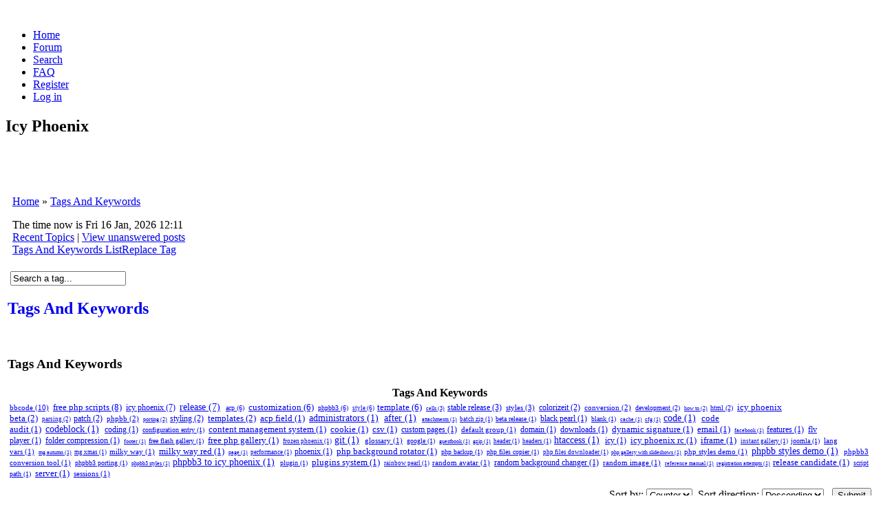

--- FILE ---
content_type: text/html; charset=UTF-8
request_url: http://www.icyphoenix.com/tags.php?sid=d619509aa7a086e27d77e55978c54f26
body_size: 5980
content:
<!DOCTYPE html PUBLIC "-//W3C//DTD XHTML 1.0 Transitional//EN" "http://www.w3.org/TR/xhtml1/DTD/xhtml1-transitional.dtd">
<html xmlns="http://www.w3.org/1999/xhtml" dir="ltr" lang="en-gb" xml:lang="en-gb">
<head>
<meta http-equiv="content-type" content="text/html; charset=UTF-8" />
<meta http-equiv="content-style-type" content="text/css" />
<meta name="author" content="Mighty Gorgon And Icy Phoenix Staff :: http://www.icyphoenix.com/" />
<meta name="description" content="Icy Phoenix is an highly customizable CMS based on phpBB which allows you to create a dynamic site with a lot of features for powering web communities." />
<meta name="keywords" content="phpbb, forum, icy phoenix, icyphoenix, icy, phoenix, php, portal, cms, premodded, community, open source, mods, templates" />
<meta name="robots" content="index,follow" />

<link rel="search" type="text/html" title="Search" href="https://www.icyphoenix.com/search.php?sid=32bdba6d9f96d9bed3fe46442338c0f2" />
<link rel="help" type="text/html" title="FAQ" href="https://www.icyphoenix.com/faq.php?sid=32bdba6d9f96d9bed3fe46442338c0f2" />
<link rel="author" type="text/html" title="Memberlist" href="https://www.icyphoenix.com/memberlist.php?sid=32bdba6d9f96d9bed3fe46442338c0f2" />
<link rel="alternate" type="application/rss+xml" title="RSS" href="https://www.icyphoenix.com/rss.php" />
<link rel="alternate" type="application/atom+xml" title="Atom" href="https://www.icyphoenix.com/rss.php?atom" />
<title>Tags And Keywords</title>

<link rel="shortcut icon" href="https://www.icyphoenix.com/images/favicon.ico" />
<link rel="stylesheet" href="https://www.icyphoenix.com/templates/lightning_phoenix/style_white.css?assets_version=2.2.8.113" type="text/css" />
<link rel="stylesheet" href="https://www.icyphoenix.com/templates/common/ip_sprites_famfamfam.css?assets_version=2.2.8.113" type="text/css" />
<link rel="stylesheet" href="https://www.icyphoenix.com/templates/common/font_awesome_compressed.css?assets_version=2.2.8.113" type="text/css" />

<!-- This goes first, so that the other scripts can be 'jQuerized' -->
<script type="text/javascript" src="https://www.icyphoenix.com/templates/common/jquery/jquery_compressed.js"></script>

<link rel="stylesheet" href="https://www.icyphoenix.com/templates/common/jquery/ui/themes/cupertino/jquery-ui.css" type="text/css" media="screen" />
<link rel="stylesheet" href="https://www.icyphoenix.com/templates/common/jquery/ui/jquery-ui-ip.css" type="text/css" media="screen" />
<script src="https://www.icyphoenix.com/templates/common/jquery/ui/jquery-ui.min.js" type="text/javascript"></script>
<script src="https://www.icyphoenix.com/templates/common/jquery/ui/jquery-ui-i18n.min.js" type="text/javascript"></script>






<script type="text/javascript">
// <![CDATA[
// OS / BROWSER VARS - BEGIN
// Check for Browser & Platform for PC & IE specific bits
// More details from: http://www.mozilla.org/docs/web-developer/sniffer/browser_type.html
var clientPC = navigator.userAgent.toLowerCase(); // Get client info
var clientVer = parseInt(navigator.appVersion); // Get browser version

var is_ie = ((clientPC.indexOf('msie') != -1) && (clientPC.indexOf('opera') == -1));
var is_win = ((clientPC.indexOf('win') != -1) || (clientPC.indexOf('16bit') != -1));
var is_iphone = ((clientPC.indexOf('iphone')) != -1);
// OS / BROWSER VARS - END

var S_SID = '32bdba6d9f96d9bed3fe46442338c0f2';
var FULL_SITE_PATH = 'https://www.icyphoenix.com/';
var ip_root_path = './';
var php_ext = 'php';
var POST_FORUM_URL = 'f';
var POST_TOPIC_URL = 't';
var POST_POST_URL = 'p';
var CMS_PAGE_LOGIN = 'login_ip.php';
var CMS_PAGE_HOME = 'index.php';
var CMS_PAGE_FORUM = 'forum.php';
var CMS_PAGE_VIEWFORUM = 'viewforum.php';
var CMS_PAGE_VIEWTOPIC = 'viewtopic.php';
var CMS_PAGE_PROFILE = 'profile.php';
var CMS_PAGE_POSTING = 'posting.php';
var CMS_PAGE_SEARCH = 'search.php';
var CMS_PAGE_PRIVACY_POLICY = 'privacy_policy.php';
var CMS_PAGE_COOKIE_POLICY = 'cookie_policy.php';
var CMS_PAGE_FAQ = 'faq.php';
var form_name = 'post';
var text_name = 'message';
var onload_functions = new Array();
var onunload_functions = new Array();

/**
* New function for handling multiple calls to window.onload and window.unload by pentapenguin
*/
window.onload = function()
{
	for (var i = 0; i < onload_functions.length; i++)
	{
		eval(onload_functions[i]);
	}
};

window.onunload = function()
{
	for (var i = 0; i < onunload_functions.length; i++)
	{
		eval(onunload_functions[i]);
	}
};

var plugins = {
	
};

plugins['bugs'] = true;
plugins['donations'] = true;
plugins['hosting'] = true;
plugins['hotornot'] = true;

// ]]>
</script>

<script type="text/javascript" src="https://www.icyphoenix.com/templates/common/js/ip_scripts.js"></script>
<script type="text/javascript" src="https://www.icyphoenix.com/templates/common/js/run_active_content.js"></script>

<!-- IE conditional comments: http://msdn.microsoft.com/workshop/author/dhtml/overview/ccomment_ovw.asp -->
<!--[if IE]>
<link rel="stylesheet" href="https://www.icyphoenix.com/templates/common/common_ie.css" type="text/css" />
<![endif]-->

<!--[if lt IE 7]>
<script type="text/javascript" src="https://www.icyphoenix.com/templates/common/js/pngfix.js"></script>
<![endif]-->

<link rel="stylesheet" href="https://www.icyphoenix.com/templates/common/highslide/highslide.css" type="text/css" media="screen" />
<!--[if lt IE 7]>
<link rel="stylesheet" href="https://www.icyphoenix.com/templates/common/highslide/highslide-ie6.css" type="text/css" />
<![endif]-->
<script type="text/javascript" src="https://www.icyphoenix.com/templates/common/highslide/highslide-full.packed.js"></script>
<script type="text/javascript">
// <![CDATA[
hs.graphicsDir = 'https://www.icyphoenix.com/templates/common/highslide/graphics/';
hs.align = 'center';
hs.transitions = ['expand', 'crossfade'];
hs.outlineType = 'glossy-dark';
hs.showCredits = false;
hs.fadeInOut = true;
hs.numberOfImagesToPreload = 5;
hs.outlineWhileAnimating = 2; // 0 = never, 1 = always, 2 = HTML only
hs.loadingOpacity = 0.75;
hs.dimmingOpacity = 0.75;

// Add the controlbar
hs.addSlideshow({
		//slideshowGroup: 'group1',
	interval: 5000,
	repeat: false,
	useControls: true,
	fixedControls: 'fit',
	overlayOptions: {
		opacity: .75,
		position: 'bottom center',
		hideOnMouseOut: true
	}
});
// ]]>
</script>

<script type="text/javascript">
// <![CDATA[
var ajax_core_defined = 0;
var ajax_page_charset = 'UTF-8';
// ]]>
</script>

<script type="text/javascript" src="https://www.icyphoenix.com/templates/common/js/ajax/ajax_core.js"></script>
<script type="text/javascript" src="https://www.icyphoenix.com/templates/common/js/ajax/ajax_searchfunctions.js"></script>






<!--[if IE]>
<link rel="stylesheet" href="https://www.icyphoenix.com/templates/lightning_phoenix/style_white_ie.css" type="text/css" />
<![endif]-->

</head>
<body>

<div id="global-wrapper">
<span><a id="top">&nbsp;</a></span>

<div class="top-menu">
	<div id="horiz-menu">
		<ul class="menutop">
			<li><a href="https://www.icyphoenix.com/./index.php?sid=32bdba6d9f96d9bed3fe46442338c0f2" accesskey="h">Home</a></li>
			<li><a href="https://www.icyphoenix.com/./forum.php?sid=32bdba6d9f96d9bed3fe46442338c0f2">Forum</a></li>
												<li><a href="https://www.icyphoenix.com/./search.php?sid=32bdba6d9f96d9bed3fe46442338c0f2">Search</a></li>
			<li><a href="https://www.icyphoenix.com/./faq.php?sid=32bdba6d9f96d9bed3fe46442338c0f2">FAQ</a></li>
						<li><a href="https://www.icyphoenix.com/./profile.php?mode=register&amp;sid=32bdba6d9f96d9bed3fe46442338c0f2">Register</a></li>
						<li><a href="https://www.icyphoenix.com/./login_ip.php?redirect=tags.php&amp;sid=32bdba6d9f96d9bed3fe46442338c0f2" accesskey="l">Log in</a></li>
		</ul>
	</div>
	<h2 class="sitename">Icy Phoenix</h2>
</div>

<div class="top-header">
<table>
<tr>
	<td class="tvalignt" colspan="3">
		<table>
		<tr>
			<td class="th100pct tdalignl tvalignm">
						&nbsp;						</td>
			<td class="tdalignc tvalignm">&nbsp;</td>
			<td class="tdalignr tvalignm">
			<!-- <div class="sitedes"><h1>Icy Phoenix</h1><h2>Icy Phoenix - Powering Communities</h2></div> -->
						&nbsp;						</td>
		</tr>
		</table>
	</td>
</tr>
</table>
</div>
<div class="top-sep">&nbsp;</div>

<div id="wrapper"><div id="wrapper-inner"><table id="forumtable">

<tr><td colspan="3"><div style="margin-left: 7px; margin-right: 7px;"><div class="forumline nav-div">
	<p class="nav-header">
		<a href="https://www.icyphoenix.com/./index.php?sid=32bdba6d9f96d9bed3fe46442338c0f2">Home</a>&nbsp;&raquo;&nbsp;<a href="#" class="nav-current">Tags And Keywords</a>	</p>
	<div class="nav-links">
		<div class="nav-links-left">The time now is Fri 16 Jan, 2026 12:11</div>
		<a href="https://www.icyphoenix.com/./recent.php?sid=32bdba6d9f96d9bed3fe46442338c0f2" class="gensmall">Recent Topics</a>&nbsp;|&nbsp;<a href="https://www.icyphoenix.com/./search.php?search_id=unanswered&amp;sid=32bdba6d9f96d9bed3fe46442338c0f2">View unanswered posts</a>
		<br /><a href="tags.php?mode=list&amp;sid=32bdba6d9f96d9bed3fe46442338c0f2">Tags And Keywords List</a><a href="tags.php?mode=replace&amp;sid=32bdba6d9f96d9bed3fe46442338c0f2">Replace Tag</a>	</div>
</div></div></td></tr>


<tr>
	<td colspan="3" id="content">
		
	

<br />
<div class="align-right"><form method="post" action="tags.php?sid=32bdba6d9f96d9bed3fe46442338c0f2" id="tag_text_search_form" onsubmit="return false;"><label><!-- Search: -->&nbsp;<input name="tag_text" id="tag_text_search" type="text" class="post search" style="width: 160px;" value="Search a tag..." onclick="if(this.value=='Search a tag...')this.value='';" onblur="if(this.value=='')this.value='Search a tag...';" /></label></form></div>

<script type="text/javascript">
// <![CDATA[
$(function()
{
	$("#tag_text_search_form #tag_text_search").autocomplete(
	{
		source: "ajax.php?mode=tags_search_json&json=1&sid=32bdba6d9f96d9bed3fe46442338c0f2",
		minLength: 2,
		select: function(event, ui)
		{
			//ui.item
			//ui.item.value
			//ui.item.id
			if (ui.item)
			{
				window.location = ui.item.url;
				//alert(ui.item.url);
			}
		}
	});
});
// ]]>
</script>
<h2 style="text-align: left;"><a href="tags.php?sid=32bdba6d9f96d9bed3fe46442338c0f2" style="text-decoration: none;">Tags And Keywords</a></h2>
<br class="clear" />

<div class="roundedbox"><h3 class="rb-cyan"><span class="forumlink">Tags And Keywords</span></h3><div class="inside inside-text"><table class="forumlinenb">
<tr><th>Tags And Keywords</th></tr>
<tr><td class="row1g row-center"><span style="font-size: 11px;"><a href="tags.php?mode=view&amp;tag_text=bbcode&amp;sid=32bdba6d9f96d9bed3fe46442338c0f2" style="font-size: 11px;">bbcode&nbsp;(10)</a>&nbsp;&nbsp;</span><span style="font-size: 13px;"><a href="tags.php?mode=view&amp;tag_text=free+php+scripts&amp;sid=32bdba6d9f96d9bed3fe46442338c0f2" style="font-size: 13px;">free php scripts&nbsp;(8)</a>&nbsp;&nbsp;</span><span style="font-size: 12px;"><a href="tags.php?mode=view&amp;tag_text=icy+phoenix&amp;sid=32bdba6d9f96d9bed3fe46442338c0f2" style="font-size: 12px;">icy phoenix&nbsp;(7)</a>&nbsp;&nbsp;</span><span style="font-size: 14px;"><a href="tags.php?mode=view&amp;tag_text=release&amp;sid=32bdba6d9f96d9bed3fe46442338c0f2" style="font-size: 14px;">release&nbsp;(7)</a>&nbsp;&nbsp;</span><span style="font-size: 10px;"><a href="tags.php?mode=view&amp;tag_text=acp&amp;sid=32bdba6d9f96d9bed3fe46442338c0f2" style="font-size: 10px;">acp&nbsp;(6)</a>&nbsp;&nbsp;</span><span style="font-size: 13px;"><a href="tags.php?mode=view&amp;tag_text=customization&amp;sid=32bdba6d9f96d9bed3fe46442338c0f2" style="font-size: 13px;">customization&nbsp;(6)</a>&nbsp;&nbsp;</span><span style="font-size: 10px;"><a href="tags.php?mode=view&amp;tag_text=phpbb3&amp;sid=32bdba6d9f96d9bed3fe46442338c0f2" style="font-size: 10px;">phpbb3&nbsp;(6)</a>&nbsp;&nbsp;</span><span style="font-size: 9px;"><a href="tags.php?mode=view&amp;tag_text=style&amp;sid=32bdba6d9f96d9bed3fe46442338c0f2" style="font-size: 9px;">style&nbsp;(6)</a>&nbsp;&nbsp;</span><span style="font-size: 13px;"><a href="tags.php?mode=view&amp;tag_text=template&amp;sid=32bdba6d9f96d9bed3fe46442338c0f2" style="font-size: 13px;">template&nbsp;(6)</a>&nbsp;&nbsp;</span><span style="font-size: 8px;"><a href="tags.php?mode=view&amp;tag_text=cells&amp;sid=32bdba6d9f96d9bed3fe46442338c0f2" style="font-size: 8px;">cells&nbsp;(3)</a>&nbsp;&nbsp;</span><span style="font-size: 12px;"><a href="tags.php?mode=view&amp;tag_text=stable+release&amp;sid=32bdba6d9f96d9bed3fe46442338c0f2" style="font-size: 12px;">stable release&nbsp;(3)</a>&nbsp;&nbsp;</span><span style="font-size: 11px;"><a href="tags.php?mode=view&amp;tag_text=styles&amp;sid=32bdba6d9f96d9bed3fe46442338c0f2" style="font-size: 11px;">styles&nbsp;(3)</a>&nbsp;&nbsp;</span><span style="font-size: 12px;"><a href="tags.php?mode=view&amp;tag_text=colorizeit&amp;sid=32bdba6d9f96d9bed3fe46442338c0f2" style="font-size: 12px;">colorizeit&nbsp;(2)</a>&nbsp;&nbsp;</span><span style="font-size: 11px;"><a href="tags.php?mode=view&amp;tag_text=conversion&amp;sid=32bdba6d9f96d9bed3fe46442338c0f2" style="font-size: 11px;">conversion&nbsp;(2)</a>&nbsp;&nbsp;</span><span style="font-size: 10px;"><a href="tags.php?mode=view&amp;tag_text=development&amp;sid=32bdba6d9f96d9bed3fe46442338c0f2" style="font-size: 10px;">development&nbsp;(2)</a>&nbsp;&nbsp;</span><span style="font-size: 8px;"><a href="tags.php?mode=view&amp;tag_text=how+to&amp;sid=32bdba6d9f96d9bed3fe46442338c0f2" style="font-size: 8px;">how to&nbsp;(2)</a>&nbsp;&nbsp;</span><span style="font-size: 10px;"><a href="tags.php?mode=view&amp;tag_text=html&amp;sid=32bdba6d9f96d9bed3fe46442338c0f2" style="font-size: 10px;">html&nbsp;(2)</a>&nbsp;&nbsp;</span><span style="font-size: 13px;"><a href="tags.php?mode=view&amp;tag_text=icy+phoenix+beta&amp;sid=32bdba6d9f96d9bed3fe46442338c0f2" style="font-size: 13px;">icy phoenix beta&nbsp;(2)</a>&nbsp;&nbsp;</span><span style="font-size: 9px;"><a href="tags.php?mode=view&amp;tag_text=parsing&amp;sid=32bdba6d9f96d9bed3fe46442338c0f2" style="font-size: 9px;">parsing&nbsp;(2)</a>&nbsp;&nbsp;</span><span style="font-size: 12px;"><a href="tags.php?mode=view&amp;tag_text=patch&amp;sid=32bdba6d9f96d9bed3fe46442338c0f2" style="font-size: 12px;">patch&nbsp;(2)</a>&nbsp;&nbsp;</span><span style="font-size: 11px;"><a href="tags.php?mode=view&amp;tag_text=phpbb&amp;sid=32bdba6d9f96d9bed3fe46442338c0f2" style="font-size: 11px;">phpbb&nbsp;(2)</a>&nbsp;&nbsp;</span><span style="font-size: 8px;"><a href="tags.php?mode=view&amp;tag_text=porting&amp;sid=32bdba6d9f96d9bed3fe46442338c0f2" style="font-size: 8px;">porting&nbsp;(2)</a>&nbsp;&nbsp;</span><span style="font-size: 12px;"><a href="tags.php?mode=view&amp;tag_text=styling&amp;sid=32bdba6d9f96d9bed3fe46442338c0f2" style="font-size: 12px;">styling&nbsp;(2)</a>&nbsp;&nbsp;</span><span style="font-size: 13px;"><a href="tags.php?mode=view&amp;tag_text=templates&amp;sid=32bdba6d9f96d9bed3fe46442338c0f2" style="font-size: 13px;">templates&nbsp;(2)</a>&nbsp;&nbsp;</span><span style="font-size: 13px;"><a href="tags.php?mode=view&amp;tag_text=acp+field&amp;sid=32bdba6d9f96d9bed3fe46442338c0f2" style="font-size: 13px;">acp field&nbsp;(1)</a>&nbsp;&nbsp;</span><span style="font-size: 14px;"><a href="tags.php?mode=view&amp;tag_text=administrators&amp;sid=32bdba6d9f96d9bed3fe46442338c0f2" style="font-size: 14px;">administrators&nbsp;(1)</a>&nbsp;&nbsp;</span><span style="font-size: 14px;"><a href="tags.php?mode=view&amp;tag_text=after&amp;sid=32bdba6d9f96d9bed3fe46442338c0f2" style="font-size: 14px;">after&nbsp;(1)</a>&nbsp;&nbsp;</span><span style="font-size: 8px;"><a href="tags.php?mode=view&amp;tag_text=attachments&amp;sid=32bdba6d9f96d9bed3fe46442338c0f2" style="font-size: 8px;">attachments&nbsp;(1)</a>&nbsp;&nbsp;</span><span style="font-size: 9px;"><a href="tags.php?mode=view&amp;tag_text=batch+zip&amp;sid=32bdba6d9f96d9bed3fe46442338c0f2" style="font-size: 9px;">batch zip&nbsp;(1)</a>&nbsp;&nbsp;</span><span style="font-size: 10px;"><a href="tags.php?mode=view&amp;tag_text=beta+release&amp;sid=32bdba6d9f96d9bed3fe46442338c0f2" style="font-size: 10px;">beta release&nbsp;(1)</a>&nbsp;&nbsp;</span><span style="font-size: 12px;"><a href="tags.php?mode=view&amp;tag_text=black+pearl&amp;sid=32bdba6d9f96d9bed3fe46442338c0f2" style="font-size: 12px;">black pearl&nbsp;(1)</a>&nbsp;&nbsp;</span><span style="font-size: 10px;"><a href="tags.php?mode=view&amp;tag_text=blank&amp;sid=32bdba6d9f96d9bed3fe46442338c0f2" style="font-size: 10px;">blank&nbsp;(1)</a>&nbsp;&nbsp;</span><span style="font-size: 8px;"><a href="tags.php?mode=view&amp;tag_text=cache&amp;sid=32bdba6d9f96d9bed3fe46442338c0f2" style="font-size: 8px;">cache&nbsp;(1)</a>&nbsp;&nbsp;</span><span style="font-size: 8px;"><a href="tags.php?mode=view&amp;tag_text=cfg&amp;sid=32bdba6d9f96d9bed3fe46442338c0f2" style="font-size: 8px;">cfg&nbsp;(1)</a>&nbsp;&nbsp;</span><span style="font-size: 14px;"><a href="tags.php?mode=view&amp;tag_text=code&amp;sid=32bdba6d9f96d9bed3fe46442338c0f2" style="font-size: 14px;">code&nbsp;(1)</a>&nbsp;&nbsp;</span><span style="font-size: 13px;"><a href="tags.php?mode=view&amp;tag_text=code+audit&amp;sid=32bdba6d9f96d9bed3fe46442338c0f2" style="font-size: 13px;">code audit&nbsp;(1)</a>&nbsp;&nbsp;</span><span style="font-size: 14px;"><a href="tags.php?mode=view&amp;tag_text=codeblock&amp;sid=32bdba6d9f96d9bed3fe46442338c0f2" style="font-size: 14px;">codeblock&nbsp;(1)</a>&nbsp;&nbsp;</span><span style="font-size: 12px;"><a href="tags.php?mode=view&amp;tag_text=coding&amp;sid=32bdba6d9f96d9bed3fe46442338c0f2" style="font-size: 12px;">coding&nbsp;(1)</a>&nbsp;&nbsp;</span><span style="font-size: 10px;"><a href="tags.php?mode=view&amp;tag_text=configuration+entry&amp;sid=32bdba6d9f96d9bed3fe46442338c0f2" style="font-size: 10px;">configuration entry&nbsp;(1)</a>&nbsp;&nbsp;</span><span style="font-size: 13px;"><a href="tags.php?mode=view&amp;tag_text=content+management+system&amp;sid=32bdba6d9f96d9bed3fe46442338c0f2" style="font-size: 13px;">content management system&nbsp;(1)</a>&nbsp;&nbsp;</span><span style="font-size: 13px;"><a href="tags.php?mode=view&amp;tag_text=cookie&amp;sid=32bdba6d9f96d9bed3fe46442338c0f2" style="font-size: 13px;">cookie&nbsp;(1)</a>&nbsp;&nbsp;</span><span style="font-size: 13px;"><a href="tags.php?mode=view&amp;tag_text=csv&amp;sid=32bdba6d9f96d9bed3fe46442338c0f2" style="font-size: 13px;">csv&nbsp;(1)</a>&nbsp;&nbsp;</span><span style="font-size: 12px;"><a href="tags.php?mode=view&amp;tag_text=custom+pages&amp;sid=32bdba6d9f96d9bed3fe46442338c0f2" style="font-size: 12px;">custom pages&nbsp;(1)</a>&nbsp;&nbsp;</span><span style="font-size: 11px;"><a href="tags.php?mode=view&amp;tag_text=default+group&amp;sid=32bdba6d9f96d9bed3fe46442338c0f2" style="font-size: 11px;">default group&nbsp;(1)</a>&nbsp;&nbsp;</span><span style="font-size: 12px;"><a href="tags.php?mode=view&amp;tag_text=domain&amp;sid=32bdba6d9f96d9bed3fe46442338c0f2" style="font-size: 12px;">domain&nbsp;(1)</a>&nbsp;&nbsp;</span><span style="font-size: 12px;"><a href="tags.php?mode=view&amp;tag_text=downloads&amp;sid=32bdba6d9f96d9bed3fe46442338c0f2" style="font-size: 12px;">downloads&nbsp;(1)</a>&nbsp;&nbsp;</span><span style="font-size: 13px;"><a href="tags.php?mode=view&amp;tag_text=dynamic+signature&amp;sid=32bdba6d9f96d9bed3fe46442338c0f2" style="font-size: 13px;">dynamic signature&nbsp;(1)</a>&nbsp;&nbsp;</span><span style="font-size: 13px;"><a href="tags.php?mode=view&amp;tag_text=email&amp;sid=32bdba6d9f96d9bed3fe46442338c0f2" style="font-size: 13px;">email&nbsp;(1)</a>&nbsp;&nbsp;</span><span style="font-size: 8px;"><a href="tags.php?mode=view&amp;tag_text=facebook&amp;sid=32bdba6d9f96d9bed3fe46442338c0f2" style="font-size: 8px;">facebook&nbsp;(1)</a>&nbsp;&nbsp;</span><span style="font-size: 12px;"><a href="tags.php?mode=view&amp;tag_text=features&amp;sid=32bdba6d9f96d9bed3fe46442338c0f2" style="font-size: 12px;">features&nbsp;(1)</a>&nbsp;&nbsp;</span><span style="font-size: 12px;"><a href="tags.php?mode=view&amp;tag_text=flv+player&amp;sid=32bdba6d9f96d9bed3fe46442338c0f2" style="font-size: 12px;">flv player&nbsp;(1)</a>&nbsp;&nbsp;</span><span style="font-size: 12px;"><a href="tags.php?mode=view&amp;tag_text=folder+compression&amp;sid=32bdba6d9f96d9bed3fe46442338c0f2" style="font-size: 12px;">folder compression&nbsp;(1)</a>&nbsp;&nbsp;</span><span style="font-size: 8px;"><a href="tags.php?mode=view&amp;tag_text=footer&amp;sid=32bdba6d9f96d9bed3fe46442338c0f2" style="font-size: 8px;">footer&nbsp;(1)</a>&nbsp;&nbsp;</span><span style="font-size: 10px;"><a href="tags.php?mode=view&amp;tag_text=free+flash+gallery&amp;sid=32bdba6d9f96d9bed3fe46442338c0f2" style="font-size: 10px;">free flash gallery&nbsp;(1)</a>&nbsp;&nbsp;</span><span style="font-size: 13px;"><a href="tags.php?mode=view&amp;tag_text=free+php+gallery&amp;sid=32bdba6d9f96d9bed3fe46442338c0f2" style="font-size: 13px;">free php gallery&nbsp;(1)</a>&nbsp;&nbsp;</span><span style="font-size: 9px;"><a href="tags.php?mode=view&amp;tag_text=frozen+phoenix&amp;sid=32bdba6d9f96d9bed3fe46442338c0f2" style="font-size: 9px;">frozen phoenix&nbsp;(1)</a>&nbsp;&nbsp;</span><span style="font-size: 14px;"><a href="tags.php?mode=view&amp;tag_text=git&amp;sid=32bdba6d9f96d9bed3fe46442338c0f2" style="font-size: 14px;">git&nbsp;(1)</a>&nbsp;&nbsp;</span><span style="font-size: 11px;"><a href="tags.php?mode=view&amp;tag_text=glossary&amp;sid=32bdba6d9f96d9bed3fe46442338c0f2" style="font-size: 11px;">glossary&nbsp;(1)</a>&nbsp;&nbsp;</span><span style="font-size: 10px;"><a href="tags.php?mode=view&amp;tag_text=google&amp;sid=32bdba6d9f96d9bed3fe46442338c0f2" style="font-size: 10px;">google&nbsp;(1)</a>&nbsp;&nbsp;</span><span style="font-size: 8px;"><a href="tags.php?mode=view&amp;tag_text=guestbook&amp;sid=32bdba6d9f96d9bed3fe46442338c0f2" style="font-size: 8px;">guestbook&nbsp;(1)</a>&nbsp;&nbsp;</span><span style="font-size: 8px;"><a href="tags.php?mode=view&amp;tag_text=gzip&amp;sid=32bdba6d9f96d9bed3fe46442338c0f2" style="font-size: 8px;">gzip&nbsp;(1)</a>&nbsp;&nbsp;</span><span style="font-size: 9px;"><a href="tags.php?mode=view&amp;tag_text=header&amp;sid=32bdba6d9f96d9bed3fe46442338c0f2" style="font-size: 9px;">header&nbsp;(1)</a>&nbsp;&nbsp;</span><span style="font-size: 9px;"><a href="tags.php?mode=view&amp;tag_text=headers&amp;sid=32bdba6d9f96d9bed3fe46442338c0f2" style="font-size: 9px;">headers&nbsp;(1)</a>&nbsp;&nbsp;</span><span style="font-size: 14px;"><a href="tags.php?mode=view&amp;tag_text=htaccess&amp;sid=32bdba6d9f96d9bed3fe46442338c0f2" style="font-size: 14px;">htaccess&nbsp;(1)</a>&nbsp;&nbsp;</span><span style="font-size: 12px;"><a href="tags.php?mode=view&amp;tag_text=icy&amp;sid=32bdba6d9f96d9bed3fe46442338c0f2" style="font-size: 12px;">icy&nbsp;(1)</a>&nbsp;&nbsp;</span><span style="font-size: 13px;"><a href="tags.php?mode=view&amp;tag_text=icy+phoenix+rc&amp;sid=32bdba6d9f96d9bed3fe46442338c0f2" style="font-size: 13px;">icy phoenix rc&nbsp;(1)</a>&nbsp;&nbsp;</span><span style="font-size: 13px;"><a href="tags.php?mode=view&amp;tag_text=iframe&amp;sid=32bdba6d9f96d9bed3fe46442338c0f2" style="font-size: 13px;">iframe&nbsp;(1)</a>&nbsp;&nbsp;</span><span style="font-size: 9px;"><a href="tags.php?mode=view&amp;tag_text=instant+gallery&amp;sid=32bdba6d9f96d9bed3fe46442338c0f2" style="font-size: 9px;">instant gallery&nbsp;(1)</a>&nbsp;&nbsp;</span><span style="font-size: 10px;"><a href="tags.php?mode=view&amp;tag_text=joomla&amp;sid=32bdba6d9f96d9bed3fe46442338c0f2" style="font-size: 10px;">joomla&nbsp;(1)</a>&nbsp;&nbsp;</span><span style="font-size: 11px;"><a href="tags.php?mode=view&amp;tag_text=lang+vars&amp;sid=32bdba6d9f96d9bed3fe46442338c0f2" style="font-size: 11px;">lang vars&nbsp;(1)</a>&nbsp;&nbsp;</span><span style="font-size: 8px;"><a href="tags.php?mode=view&amp;tag_text=mg+autumn&amp;sid=32bdba6d9f96d9bed3fe46442338c0f2" style="font-size: 8px;">mg autumn&nbsp;(1)</a>&nbsp;&nbsp;</span><span style="font-size: 9px;"><a href="tags.php?mode=view&amp;tag_text=mg+xmas&amp;sid=32bdba6d9f96d9bed3fe46442338c0f2" style="font-size: 9px;">mg xmas&nbsp;(1)</a>&nbsp;&nbsp;</span><span style="font-size: 11px;"><a href="tags.php?mode=view&amp;tag_text=milky+way&amp;sid=32bdba6d9f96d9bed3fe46442338c0f2" style="font-size: 11px;">milky way&nbsp;(1)</a>&nbsp;&nbsp;</span><span style="font-size: 13px;"><a href="tags.php?mode=view&amp;tag_text=milky+way+red&amp;sid=32bdba6d9f96d9bed3fe46442338c0f2" style="font-size: 13px;">milky way red&nbsp;(1)</a>&nbsp;&nbsp;</span><span style="font-size: 8px;"><a href="tags.php?mode=view&amp;tag_text=page&amp;sid=32bdba6d9f96d9bed3fe46442338c0f2" style="font-size: 8px;">page&nbsp;(1)</a>&nbsp;&nbsp;</span><span style="font-size: 9px;"><a href="tags.php?mode=view&amp;tag_text=performance&amp;sid=32bdba6d9f96d9bed3fe46442338c0f2" style="font-size: 9px;">performance&nbsp;(1)</a>&nbsp;&nbsp;</span><span style="font-size: 12px;"><a href="tags.php?mode=view&amp;tag_text=phoenix&amp;sid=32bdba6d9f96d9bed3fe46442338c0f2" style="font-size: 12px;">phoenix&nbsp;(1)</a>&nbsp;&nbsp;</span><span style="font-size: 13px;"><a href="tags.php?mode=view&amp;tag_text=php+background+rotator&amp;sid=32bdba6d9f96d9bed3fe46442338c0f2" style="font-size: 13px;">php background rotator&nbsp;(1)</a>&nbsp;&nbsp;</span><span style="font-size: 10px;"><a href="tags.php?mode=view&amp;tag_text=php+backup&amp;sid=32bdba6d9f96d9bed3fe46442338c0f2" style="font-size: 10px;">php backup&nbsp;(1)</a>&nbsp;&nbsp;</span><span style="font-size: 10px;"><a href="tags.php?mode=view&amp;tag_text=php+files+copier&amp;sid=32bdba6d9f96d9bed3fe46442338c0f2" style="font-size: 10px;">php files copier&nbsp;(1)</a>&nbsp;&nbsp;</span><span style="font-size: 9px;"><a href="tags.php?mode=view&amp;tag_text=php+files+downloader&amp;sid=32bdba6d9f96d9bed3fe46442338c0f2" style="font-size: 9px;">php files downloader&nbsp;(1)</a>&nbsp;&nbsp;</span><span style="font-size: 8px;"><a href="tags.php?mode=view&amp;tag_text=php+gallery+with+slideshows&amp;sid=32bdba6d9f96d9bed3fe46442338c0f2" style="font-size: 8px;">php gallery with slideshows&nbsp;(1)</a>&nbsp;&nbsp;</span><span style="font-size: 11px;"><a href="tags.php?mode=view&amp;tag_text=php+styles+demo&amp;sid=32bdba6d9f96d9bed3fe46442338c0f2" style="font-size: 11px;">php styles demo&nbsp;(1)</a>&nbsp;&nbsp;</span><span style="font-size: 14px;"><a href="tags.php?mode=view&amp;tag_text=phpbb+styles+demo&amp;sid=32bdba6d9f96d9bed3fe46442338c0f2" style="font-size: 14px;">phpbb styles demo&nbsp;(1)</a>&nbsp;&nbsp;</span><span style="font-size: 11px;"><a href="tags.php?mode=view&amp;tag_text=phpbb3+conversion+tool&amp;sid=32bdba6d9f96d9bed3fe46442338c0f2" style="font-size: 11px;">phpbb3 conversion tool&nbsp;(1)</a>&nbsp;&nbsp;</span><span style="font-size: 10px;"><a href="tags.php?mode=view&amp;tag_text=phpbb3+porting&amp;sid=32bdba6d9f96d9bed3fe46442338c0f2" style="font-size: 10px;">phpbb3 porting&nbsp;(1)</a>&nbsp;&nbsp;</span><span style="font-size: 8px;"><a href="tags.php?mode=view&amp;tag_text=phpbb3+styles&amp;sid=32bdba6d9f96d9bed3fe46442338c0f2" style="font-size: 8px;">phpbb3 styles&nbsp;(1)</a>&nbsp;&nbsp;</span><span style="font-size: 14px;"><a href="tags.php?mode=view&amp;tag_text=phpbb3+to+icy+phoenix&amp;sid=32bdba6d9f96d9bed3fe46442338c0f2" style="font-size: 14px;">phpbb3 to icy phoenix&nbsp;(1)</a>&nbsp;&nbsp;</span><span style="font-size: 10px;"><a href="tags.php?mode=view&amp;tag_text=plugin&amp;sid=32bdba6d9f96d9bed3fe46442338c0f2" style="font-size: 10px;">plugin&nbsp;(1)</a>&nbsp;&nbsp;</span><span style="font-size: 13px;"><a href="tags.php?mode=view&amp;tag_text=plugins+system&amp;sid=32bdba6d9f96d9bed3fe46442338c0f2" style="font-size: 13px;">plugins system&nbsp;(1)</a>&nbsp;&nbsp;</span><span style="font-size: 9px;"><a href="tags.php?mode=view&amp;tag_text=rainbow+pearl&amp;sid=32bdba6d9f96d9bed3fe46442338c0f2" style="font-size: 9px;">rainbow pearl&nbsp;(1)</a>&nbsp;&nbsp;</span><span style="font-size: 11px;"><a href="tags.php?mode=view&amp;tag_text=random+avatar&amp;sid=32bdba6d9f96d9bed3fe46442338c0f2" style="font-size: 11px;">random avatar&nbsp;(1)</a>&nbsp;&nbsp;</span><span style="font-size: 12px;"><a href="tags.php?mode=view&amp;tag_text=random+background+changer&amp;sid=32bdba6d9f96d9bed3fe46442338c0f2" style="font-size: 12px;">random background changer&nbsp;(1)</a>&nbsp;&nbsp;</span><span style="font-size: 11px;"><a href="tags.php?mode=view&amp;tag_text=random+image&amp;sid=32bdba6d9f96d9bed3fe46442338c0f2" style="font-size: 11px;">random image&nbsp;(1)</a>&nbsp;&nbsp;</span><span style="font-size: 8px;"><a href="tags.php?mode=view&amp;tag_text=reference+manual&amp;sid=32bdba6d9f96d9bed3fe46442338c0f2" style="font-size: 8px;">reference manual&nbsp;(1)</a>&nbsp;&nbsp;</span><span style="font-size: 8px;"><a href="tags.php?mode=view&amp;tag_text=registration+attempts&amp;sid=32bdba6d9f96d9bed3fe46442338c0f2" style="font-size: 8px;">registration attempts&nbsp;(1)</a>&nbsp;&nbsp;</span><span style="font-size: 13px;"><a href="tags.php?mode=view&amp;tag_text=release+candidate&amp;sid=32bdba6d9f96d9bed3fe46442338c0f2" style="font-size: 13px;">release candidate&nbsp;(1)</a>&nbsp;&nbsp;</span><span style="font-size: 10px;"><a href="tags.php?mode=view&amp;tag_text=script+path&amp;sid=32bdba6d9f96d9bed3fe46442338c0f2" style="font-size: 10px;">script path&nbsp;(1)</a>&nbsp;&nbsp;</span><span style="font-size: 13px;"><a href="tags.php?mode=view&amp;tag_text=server&amp;sid=32bdba6d9f96d9bed3fe46442338c0f2" style="font-size: 13px;">server&nbsp;(1)</a>&nbsp;&nbsp;</span><span style="font-size: 11px;"><a href="tags.php?mode=view&amp;tag_text=sessions&amp;sid=32bdba6d9f96d9bed3fe46442338c0f2" style="font-size: 11px;">sessions&nbsp;(1)</a>&nbsp;&nbsp;</span></td></tr>
<tr><td class="spaceRow" colspan="3"><img src="templates/default/images/spacer.gif" width="1" height="3" alt="" /></td></tr>
<tr>
	<td class="cat" colspan="3">
		<form method="post" action="">
		<div class="genmed" style="text-align: right; margin-top: 5px; margin-bottom: 5px;">
			Sort by:&nbsp;<select name="sort_order"><option value="tag_count" selected="selected">Counter</option><option value="tag_text">Tag</option></select>&nbsp;&nbsp;Sort direction:&nbsp;<select name="sort_dir"><option value="ASC">Ascending</option><option value="DESC" selected="selected">Descending</option></select>&nbsp;&nbsp;
			<input type="submit" name="submit" value="Submit" class="liteoption" />
		</div>
		</form>
	</td>
</tr>
</table></div></div>
<div style="float: right; text-align: right;">
	<span class="pagination">Goto page <b>1</b>, <a href="tags.php?mode=cloud&amp;tag_text=&amp;start=100&amp;sid=32bdba6d9f96d9bed3fe46442338c0f2">2</a>&nbsp;&nbsp;<a href="tags.php?mode=cloud&amp;tag_text=&amp;start=100&amp;sid=32bdba6d9f96d9bed3fe46442338c0f2">Next</a></span><br />
	<span class="gensmall">Page <b>1</b> of <b>2</b></span>
</div>

<br class="clear" />
<br /><br />

	
		<div style="text-align: center;"><br /><span class="admin-link">&nbsp;</span><br /><br /></div>

	</td>
</tr>
</table>

</div></div>
<div class="page-footer">
<table>
	<tr>
		<td class="min250 tdalignl tvalignm tdnw"><span class="copyright">&nbsp;Powered by <a href="http://www.icyphoenix.com/" target="_blank">Icy Phoenix</a> based on <a href="http://www.phpbb.com/" target="_blank">phpBB</a></span></td>
		<td class="tdalignc tvalignm tdnw">
			<div style="text-align: center;">
				<span class="generation"><b><a href="./tags.php?sid=d619509aa7a086e27d77e55978c54f26&amp;lofi=1">Lo-Fi Version</a></b> - <a href="./privacy_policy.php?sid=32bdba6d9f96d9bed3fe46442338c0f2">Privacy Policy</a> - <a href="./cookie_policy.php?sid=32bdba6d9f96d9bed3fe46442338c0f2">Cookie Policy</a></span><br />
								<span class="generation">Generation Time: <b>0.5111s</b> (PHP: 2% SQL: 98%)</span><br />
				<span class="generation">SQL queries: 12 - Debug Off - GZIP Enabled</span>
							</div>
		</td>
		<td class="min250 tdalignr tvalignm tdnw"><span class="copyright">Design by <a href="http://www.lucalibralato.com/" target="_blank">Luca Libralato</a>&nbsp;</span></td>
	</tr>
</table>
</div>

<span><a id="bottom">&nbsp;</a></span>

</div>

<script type="text/javascript">
var gaJsHost = (("https:" == document.location.protocol) ? "https://ssl." : "http://www.");
document.write(unescape("%3Cscript src='" + gaJsHost + "google-analytics.com/ga.js' type='text/javascript'%3E%3C/script%3E"));
</script>
<script type="text/javascript">
try {
var pageTracker = _gat._getTracker("UA-7318357-1");
pageTracker._trackPageview();
} catch(err) {}
</script></body>
</html>
